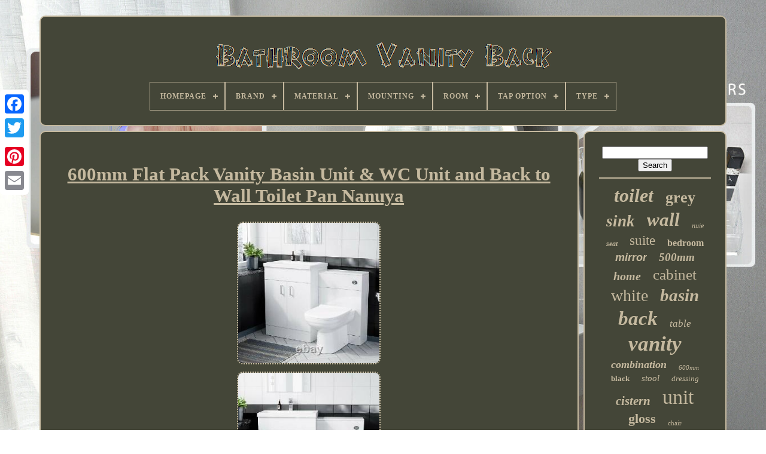

--- FILE ---
content_type: text/html
request_url: https://bathroomvanityback.com/en/600mm-flat-pack-vanity-basin-unit-wc-unit-and-back-to-wall-toilet-pan-nanuya.htm
body_size: 6044
content:
<!DOCTYPE	HTML>
<HTML> 

	
 

<HEAD> 
	 

		<TITLE>600mm Flat Pack Vanity Basin Unit & Wc Unit And Back To Wall Toilet Pan Nanuya </TITLE>	 
	
		<LINK  TYPE="image/png" HREF="https://bathroomvanityback.com/favicon.png" REL="icon">	
  	
	

 <META CONTENT="text/html; charset=UTF-8"  HTTP-EQUIV="content-type">   

	 

  <META NAME="viewport" CONTENT="width=device-width, initial-scale=1">

  
	
	<LINK REL="stylesheet" TYPE="text/css"	HREF="https://bathroomvanityback.com/dyfujoli.css"> 		
	 <LINK HREF="https://bathroomvanityback.com/pewuwy.css"   TYPE="text/css" REL="stylesheet">

	 

		 		<SCRIPT SRC="https://code.jquery.com/jquery-latest.min.js" TYPE="text/javascript"> </SCRIPT> 	  
	  	 
<SCRIPT  SRC="https://bathroomvanityback.com/tecyz.js" TYPE="text/javascript">
 


</SCRIPT> 

	

	 
 <SCRIPT	TYPE="text/javascript"   SRC="https://bathroomvanityback.com/vafidijeh.js">	 	 </SCRIPT>  

		 

<SCRIPT SRC="https://bathroomvanityback.com/kunegodef.js"  ASYNC TYPE="text/javascript"> 

</SCRIPT>
  
	 
 

<SCRIPT	ASYNC  SRC="https://bathroomvanityback.com/bizileke.js" TYPE="text/javascript">    </SCRIPT> 


 
 
	
	

	
<SCRIPT TYPE="text/javascript">	 
var a2a_config = a2a_config || {};a2a_config.no_3p = 1;
 
</SCRIPT>  	

	
	 		<SCRIPT	TYPE="text/javascript">   
	window.onload = function ()
	{
		majoc('ciwaki', 'Search', 'https://bathroomvanityback.com/en/search.php');
		qusoxuc("vajah.php","fle", "600mm Flat Pack Vanity Basin Unit & Wc Unit And Back To Wall Toilet Pan Nanuya");
		
		
	}
	  
</SCRIPT>

  </HEAD>	 
 
  	
 

<BODY DATA-ID="154701630175">




		 
<DIV  CLASS="a2a_kit a2a_kit_size_32 a2a_floating_style a2a_vertical_style"	STYLE="left:0px; top:150px;">
 
		
	
<A  CLASS="a2a_button_facebook"></A>		
		 
<A	CLASS="a2a_button_twitter">
	
	</A>

 
		
<A  CLASS="a2a_button_google_plus">
  
	
</A>			 
 	 	
		  <A CLASS="a2a_button_pinterest">  	
 </A> 
		 <A   CLASS="a2a_button_email"> 	  </A> 
	  		 
</DIV>
 
  

	   <DIV   ID="jajanepiv">	 
  	 
		 
  
	
 	<DIV ID="nogen">	
	 	   
			
	<A	HREF="https://bathroomvanityback.com/en/">
 
<IMG  ALT="Bathroom Vanity Back"   SRC="https://bathroomvanityback.com/en/bathroom-vanity-back.gif">	 </A> 

			
<div id='razavekino' class='align-center'>
<ul>
<li class='has-sub'><a href='https://bathroomvanityback.com/en/'><span>Homepage</span></a>
<ul>
	<li><a href='https://bathroomvanityback.com/en/all-items-bathroom-vanity-back.htm'><span>All items</span></a></li>
	<li><a href='https://bathroomvanityback.com/en/newest-items-bathroom-vanity-back.htm'><span>Newest items</span></a></li>
	<li><a href='https://bathroomvanityback.com/en/most-popular-items-bathroom-vanity-back.htm'><span>Most popular items</span></a></li>
	<li><a href='https://bathroomvanityback.com/en/recent-videos-bathroom-vanity-back.htm'><span>Recent videos</span></a></li>
</ul>
</li>

<li class='has-sub'><a href='https://bathroomvanityback.com/en/brand/'><span>Brand</span></a>
<ul>
	<li><a href='https://bathroomvanityback.com/en/brand/akk.htm'><span>Akk (46)</span></a></li>
	<li><a href='https://bathroomvanityback.com/en/brand/bathroom-republic.htm'><span>Bathroom Republic (58)</span></a></li>
	<li><a href='https://bathroomvanityback.com/en/brand/bcshowroom.htm'><span>Bcshowroom (30)</span></a></li>
	<li><a href='https://bathroomvanityback.com/en/brand/elegant.htm'><span>Elegant (21)</span></a></li>
	<li><a href='https://bathroomvanityback.com/en/brand/fnx-bathrooms.htm'><span>Fnx Bathrooms (27)</span></a></li>
	<li><a href='https://bathroomvanityback.com/en/brand/hudson-reed.htm'><span>Hudson Reed (36)</span></a></li>
	<li><a href='https://bathroomvanityback.com/en/brand/hydros.htm'><span>Hydros (75)</span></a></li>
	<li><a href='https://bathroomvanityback.com/en/brand/kbstar.htm'><span>Kbstar (29)</span></a></li>
	<li><a href='https://bathroomvanityback.com/en/brand/lifelook.htm'><span>Lifelook (19)</span></a></li>
	<li><a href='https://bathroomvanityback.com/en/brand/nes-home.htm'><span>Nes Home (242)</span></a></li>
	<li><a href='https://bathroomvanityback.com/en/brand/neshome.htm'><span>Neshome (86)</span></a></li>
	<li><a href='https://bathroomvanityback.com/en/brand/nuie.htm'><span>Nuie (127)</span></a></li>
	<li><a href='https://bathroomvanityback.com/en/brand/royal-bathrooms.htm'><span>Royal Bathrooms (22)</span></a></li>
	<li><a href='https://bathroomvanityback.com/en/brand/signature.htm'><span>Signature (19)</span></a></li>
	<li><a href='https://bathroomvanityback.com/en/brand/supabathrooms.htm'><span>Supabathrooms (23)</span></a></li>
	<li><a href='https://bathroomvanityback.com/en/brand/the-bath-people.htm'><span>The Bath People (33)</span></a></li>
	<li><a href='https://bathroomvanityback.com/en/brand/veebath.htm'><span>Veebath (127)</span></a></li>
	<li><a href='https://bathroomvanityback.com/en/brand/welove.htm'><span>Welove (44)</span></a></li>
	<li><a href='https://bathroomvanityback.com/en/brand/wholesale-domestic.htm'><span>Wholesale Domestic (37)</span></a></li>
	<li><a href='https://bathroomvanityback.com/en/brand/willesden-bathrooms.htm'><span>Willesden Bathrooms (103)</span></a></li>
	<li><a href='https://bathroomvanityback.com/en/newest-items-bathroom-vanity-back.htm'>Other (1306)</a></li>
</ul>
</li>

<li class='has-sub'><a href='https://bathroomvanityback.com/en/material/'><span>Material</span></a>
<ul>
	<li><a href='https://bathroomvanityback.com/en/material/acrylic.htm'><span>Acrylic (19)</span></a></li>
	<li><a href='https://bathroomvanityback.com/en/material/brass.htm'><span>Brass (16)</span></a></li>
	<li><a href='https://bathroomvanityback.com/en/material/ceramic.htm'><span>Ceramic (166)</span></a></li>
	<li><a href='https://bathroomvanityback.com/en/material/ceramic-mdf.htm'><span>Ceramic & Mdf (9)</span></a></li>
	<li><a href='https://bathroomvanityback.com/en/material/chrome.htm'><span>Chrome (22)</span></a></li>
	<li><a href='https://bathroomvanityback.com/en/material/engineered-wood.htm'><span>Engineered Wood (9)</span></a></li>
	<li><a href='https://bathroomvanityback.com/en/material/glass.htm'><span>Glass (23)</span></a></li>
	<li><a href='https://bathroomvanityback.com/en/material/granite.htm'><span>Granite (7)</span></a></li>
	<li><a href='https://bathroomvanityback.com/en/material/marble.htm'><span>Marble (10)</span></a></li>
	<li><a href='https://bathroomvanityback.com/en/material/mdf.htm'><span>Mdf (450)</span></a></li>
	<li><a href='https://bathroomvanityback.com/en/material/mdf-chipboard.htm'><span>Mdf / Chipboard (59)</span></a></li>
	<li><a href='https://bathroomvanityback.com/en/material/mdf-ceramic.htm'><span>Mdf, Ceramic (8)</span></a></li>
	<li><a href='https://bathroomvanityback.com/en/material/mdf-ceramic.htm'><span>Mdf; Ceramic (13)</span></a></li>
	<li><a href='https://bathroomvanityback.com/en/material/metal.htm'><span>Metal (18)</span></a></li>
	<li><a href='https://bathroomvanityback.com/en/material/mfc.htm'><span>Mfc (113)</span></a></li>
	<li><a href='https://bathroomvanityback.com/en/material/plush-wood.htm'><span>Plush, Wood (7)</span></a></li>
	<li><a href='https://bathroomvanityback.com/en/material/pvc.htm'><span>Pvc (16)</span></a></li>
	<li><a href='https://bathroomvanityback.com/en/material/vanity.htm'><span>Vanity (27)</span></a></li>
	<li><a href='https://bathroomvanityback.com/en/material/velvet.htm'><span>Velvet (28)</span></a></li>
	<li><a href='https://bathroomvanityback.com/en/material/wood.htm'><span>Wood (73)</span></a></li>
	<li><a href='https://bathroomvanityback.com/en/newest-items-bathroom-vanity-back.htm'>Other (1417)</a></li>
</ul>
</li>

<li class='has-sub'><a href='https://bathroomvanityback.com/en/mounting/'><span>Mounting</span></a>
<ul>
	<li><a href='https://bathroomvanityback.com/en/mounting/back-to-wall.htm'><span>Back To Wall (4)</span></a></li>
	<li><a href='https://bathroomvanityback.com/en/mounting/corner.htm'><span>Corner (2)</span></a></li>
	<li><a href='https://bathroomvanityback.com/en/mounting/enginnered-tone.htm'><span>Enginnered Tone (6)</span></a></li>
	<li><a href='https://bathroomvanityback.com/en/mounting/floor.htm'><span>Floor (14)</span></a></li>
	<li><a href='https://bathroomvanityback.com/en/mounting/floor-mounted.htm'><span>Floor Mounted (262)</span></a></li>
	<li><a href='https://bathroomvanityback.com/en/mounting/floor-standing.htm'><span>Floor Standing (32)</span></a></li>
	<li><a href='https://bathroomvanityback.com/en/mounting/floorstanding.htm'><span>Floorstanding (17)</span></a></li>
	<li><a href='https://bathroomvanityback.com/en/mounting/free-standing.htm'><span>Free Standing (524)</span></a></li>
	<li><a href='https://bathroomvanityback.com/en/mounting/freestanding.htm'><span>Freestanding (86)</span></a></li>
	<li><a href='https://bathroomvanityback.com/en/mounting/semi-recessed.htm'><span>Semi-recessed (2)</span></a></li>
	<li><a href='https://bathroomvanityback.com/en/mounting/tabletop.htm'><span>Tabletop (2)</span></a></li>
	<li><a href='https://bathroomvanityback.com/en/mounting/undermount.htm'><span>Undermount (4)</span></a></li>
	<li><a href='https://bathroomvanityback.com/en/mounting/wall.htm'><span>Wall (2)</span></a></li>
	<li><a href='https://bathroomvanityback.com/en/mounting/wall-mount.htm'><span>Wall Mount (2)</span></a></li>
	<li><a href='https://bathroomvanityback.com/en/mounting/wall-mounted.htm'><span>Wall Mounted (86)</span></a></li>
	<li><a href='https://bathroomvanityback.com/en/newest-items-bathroom-vanity-back.htm'>Other (1465)</a></li>
</ul>
</li>

<li class='has-sub'><a href='https://bathroomvanityback.com/en/room/'><span>Room</span></a>
<ul>
	<li><a href='https://bathroomvanityback.com/en/room/54-35-kg.htm'><span>54.35 Kg (2)</span></a></li>
	<li><a href='https://bathroomvanityback.com/en/room/56-35-kg.htm'><span>56.35 Kg (2)</span></a></li>
	<li><a href='https://bathroomvanityback.com/en/room/any-room.htm'><span>Any Room (33)</span></a></li>
	<li><a href='https://bathroomvanityback.com/en/room/any-room-bathroom.htm'><span>Any Room, Bathroom (3)</span></a></li>
	<li><a href='https://bathroomvanityback.com/en/room/basement.htm'><span>Basement (2)</span></a></li>
	<li><a href='https://bathroomvanityback.com/en/room/bathroom.htm'><span>Bathroom (1488)</span></a></li>
	<li><a href='https://bathroomvanityback.com/en/room/bathroom-bedroom.htm'><span>Bathroom, Bedroom (7)</span></a></li>
	<li><a href='https://bathroomvanityback.com/en/room/bathroom-cloakroom.htm'><span>Bathroom, Cloakroom (24)</span></a></li>
	<li><a href='https://bathroomvanityback.com/en/room/bathroom-ensuite.htm'><span>Bathroom, Ensuite (12)</span></a></li>
	<li><a href='https://bathroomvanityback.com/en/room/bedroom.htm'><span>Bedroom (2)</span></a></li>
	<li><a href='https://bathroomvanityback.com/en/room/bedroom-bathroom.htm'><span>Bedroom, Bathroom (2)</span></a></li>
	<li><a href='https://bathroomvanityback.com/en/room/cloakroom.htm'><span>Cloakroom (7)</span></a></li>
	<li><a href='https://bathroomvanityback.com/en/room/kitchen.htm'><span>Kitchen (3)</span></a></li>
	<li><a href='https://bathroomvanityback.com/en/room/not-specified.htm'><span>Not Specified (3)</span></a></li>
	<li><a href='https://bathroomvanityback.com/en/newest-items-bathroom-vanity-back.htm'>Other (920)</a></li>
</ul>
</li>

<li class='has-sub'><a href='https://bathroomvanityback.com/en/tap-option/'><span>Tap Option</span></a>
<ul>
	<li><a href='https://bathroomvanityback.com/en/tap-option/no-tap.htm'><span>No Tap (10)</span></a></li>
	<li><a href='https://bathroomvanityback.com/en/tap-option/with-tap-waste.htm'><span>With Tap & Waste (6)</span></a></li>
	<li><a href='https://bathroomvanityback.com/en/tap-option/without-tap.htm'><span>Without Tap (2)</span></a></li>
	<li><a href='https://bathroomvanityback.com/en/tap-option/without-tap-waste.htm'><span>Without Tap & Waste (11)</span></a></li>
	<li><a href='https://bathroomvanityback.com/en/newest-items-bathroom-vanity-back.htm'>Other (2481)</a></li>
</ul>
</li>

<li class='has-sub'><a href='https://bathroomvanityback.com/en/type/'><span>Type</span></a>
<ul>
	<li><a href='https://bathroomvanityback.com/en/type/back-to-wall.htm'><span>Back To Wall (110)</span></a></li>
	<li><a href='https://bathroomvanityback.com/en/type/basin.htm'><span>Basin (26)</span></a></li>
	<li><a href='https://bathroomvanityback.com/en/type/bathroom-sink-faucet.htm'><span>Bathroom Sink Faucet (16)</span></a></li>
	<li><a href='https://bathroomvanityback.com/en/type/bathroom-suite.htm'><span>Bathroom Suite (82)</span></a></li>
	<li><a href='https://bathroomvanityback.com/en/type/bathroom-suites.htm'><span>Bathroom Suites (37)</span></a></li>
	<li><a href='https://bathroomvanityback.com/en/type/bathroom-vanity.htm'><span>Bathroom Vanity (58)</span></a></li>
	<li><a href='https://bathroomvanityback.com/en/type/cabinet.htm'><span>Cabinet (33)</span></a></li>
	<li><a href='https://bathroomvanityback.com/en/type/combined-vanity.htm'><span>Combined Vanity (25)</span></a></li>
	<li><a href='https://bathroomvanityback.com/en/type/dining-chair.htm'><span>Dining Chair (16)</span></a></li>
	<li><a href='https://bathroomvanityback.com/en/type/five-piece.htm'><span>Five-piece (21)</span></a></li>
	<li><a href='https://bathroomvanityback.com/en/type/four-piece.htm'><span>Four-piece (24)</span></a></li>
	<li><a href='https://bathroomvanityback.com/en/type/three-piece.htm'><span>Three-piece (78)</span></a></li>
	<li><a href='https://bathroomvanityback.com/en/type/two-piece.htm'><span>Two-piece (120)</span></a></li>
	<li><a href='https://bathroomvanityback.com/en/type/unit.htm'><span>Unit (16)</span></a></li>
	<li><a href='https://bathroomvanityback.com/en/type/vanity.htm'><span>Vanity (65)</span></a></li>
	<li><a href='https://bathroomvanityback.com/en/type/vanity-cabinet.htm'><span>Vanity Cabinet (519)</span></a></li>
	<li><a href='https://bathroomvanityback.com/en/type/vanity-stool.htm'><span>Vanity Stool (70)</span></a></li>
	<li><a href='https://bathroomvanityback.com/en/type/vanity-unit.htm'><span>Vanity Unit (37)</span></a></li>
	<li><a href='https://bathroomvanityback.com/en/type/wall-light.htm'><span>Wall Light (29)</span></a></li>
	<li><a href='https://bathroomvanityback.com/en/type/wc-unit.htm'><span>Wc Unit (27)</span></a></li>
	<li><a href='https://bathroomvanityback.com/en/newest-items-bathroom-vanity-back.htm'>Other (1101)</a></li>
</ul>
</li>

</ul>
</div>

		</DIV>

		 <DIV ID="qufubox">
  

 
			
<DIV  ID="bemutumo">
				

<!--////////////////////////////////////-->
<DIV  ID="vicysylux"> </DIV>

				<h1 class="[base64]">600mm Flat Pack Vanity Basin Unit & WC Unit and Back to Wall Toilet Pan Nanuya</h1>	 <br/> <img class="wk7l9l" src="https://bathroomvanityback.com/en/photos/600mm-Flat-Pack-Vanity-Basin-Unit-WC-Unit-and-Back-to-Wall-Toilet-Pan-Nanuya-01-ugh.jpg" title="600mm Flat Pack Vanity Basin Unit & WC Unit and Back to Wall Toilet Pan Nanuya" alt="600mm Flat Pack Vanity Basin Unit & WC Unit and Back to Wall Toilet Pan Nanuya"/>
<br/> 
	 <img class="wk7l9l" src="https://bathroomvanityback.com/en/photos/600mm-Flat-Pack-Vanity-Basin-Unit-WC-Unit-and-Back-to-Wall-Toilet-Pan-Nanuya-02-ifww.jpg" title="600mm Flat Pack Vanity Basin Unit & WC Unit and Back to Wall Toilet Pan Nanuya" alt="600mm Flat Pack Vanity Basin Unit & WC Unit and Back to Wall Toilet Pan Nanuya"/> 

<br/>	
 <img class="wk7l9l" src="https://bathroomvanityback.com/en/photos/600mm-Flat-Pack-Vanity-Basin-Unit-WC-Unit-and-Back-to-Wall-Toilet-Pan-Nanuya-03-ylju.jpg" title="600mm Flat Pack Vanity Basin Unit & WC Unit and Back to Wall Toilet Pan Nanuya" alt="600mm Flat Pack Vanity Basin Unit & WC Unit and Back to Wall Toilet Pan Nanuya"/>
   <br/>		<img class="wk7l9l" src="https://bathroomvanityback.com/en/photos/600mm-Flat-Pack-Vanity-Basin-Unit-WC-Unit-and-Back-to-Wall-Toilet-Pan-Nanuya-04-ukh.jpg" title="600mm Flat Pack Vanity Basin Unit & WC Unit and Back to Wall Toilet Pan Nanuya" alt="600mm Flat Pack Vanity Basin Unit & WC Unit and Back to Wall Toilet Pan Nanuya"/>
<br/><img class="wk7l9l" src="https://bathroomvanityback.com/en/photos/600mm-Flat-Pack-Vanity-Basin-Unit-WC-Unit-and-Back-to-Wall-Toilet-Pan-Nanuya-05-dm.jpg" title="600mm Flat Pack Vanity Basin Unit & WC Unit and Back to Wall Toilet Pan Nanuya" alt="600mm Flat Pack Vanity Basin Unit & WC Unit and Back to Wall Toilet Pan Nanuya"/>	<br/>    <img class="wk7l9l" src="https://bathroomvanityback.com/en/photos/600mm-Flat-Pack-Vanity-Basin-Unit-WC-Unit-and-Back-to-Wall-Toilet-Pan-Nanuya-06-gn.jpg" title="600mm Flat Pack Vanity Basin Unit & WC Unit and Back to Wall Toilet Pan Nanuya" alt="600mm Flat Pack Vanity Basin Unit & WC Unit and Back to Wall Toilet Pan Nanuya"/>   <br/>
  	 <img class="wk7l9l" src="https://bathroomvanityback.com/en/photos/600mm-Flat-Pack-Vanity-Basin-Unit-WC-Unit-and-Back-to-Wall-Toilet-Pan-Nanuya-07-ne.jpg" title="600mm Flat Pack Vanity Basin Unit & WC Unit and Back to Wall Toilet Pan Nanuya" alt="600mm Flat Pack Vanity Basin Unit & WC Unit and Back to Wall Toilet Pan Nanuya"/> 
	
<br/>	 	<img class="wk7l9l" src="https://bathroomvanityback.com/en/photos/600mm-Flat-Pack-Vanity-Basin-Unit-WC-Unit-and-Back-to-Wall-Toilet-Pan-Nanuya-08-by.jpg" title="600mm Flat Pack Vanity Basin Unit & WC Unit and Back to Wall Toilet Pan Nanuya" alt="600mm Flat Pack Vanity Basin Unit & WC Unit and Back to Wall Toilet Pan Nanuya"/> 
  
<br/>  

<img class="wk7l9l" src="https://bathroomvanityback.com/en/photos/600mm-Flat-Pack-Vanity-Basin-Unit-WC-Unit-and-Back-to-Wall-Toilet-Pan-Nanuya-09-utnj.jpg" title="600mm Flat Pack Vanity Basin Unit & WC Unit and Back to Wall Toilet Pan Nanuya" alt="600mm Flat Pack Vanity Basin Unit & WC Unit and Back to Wall Toilet Pan Nanuya"/>	
<br/><img class="wk7l9l" src="https://bathroomvanityback.com/en/photos/600mm-Flat-Pack-Vanity-Basin-Unit-WC-Unit-and-Back-to-Wall-Toilet-Pan-Nanuya-10-nyxi.jpg" title="600mm Flat Pack Vanity Basin Unit & WC Unit and Back to Wall Toilet Pan Nanuya" alt="600mm Flat Pack Vanity Basin Unit & WC Unit and Back to Wall Toilet Pan Nanuya"/>

	 
<br/>	  <img class="wk7l9l" src="https://bathroomvanityback.com/en/photos/600mm-Flat-Pack-Vanity-Basin-Unit-WC-Unit-and-Back-to-Wall-Toilet-Pan-Nanuya-11-nga.jpg" title="600mm Flat Pack Vanity Basin Unit & WC Unit and Back to Wall Toilet Pan Nanuya" alt="600mm Flat Pack Vanity Basin Unit & WC Unit and Back to Wall Toilet Pan Nanuya"/> 
 <br/>	
  	<img class="wk7l9l" src="https://bathroomvanityback.com/en/photos/600mm-Flat-Pack-Vanity-Basin-Unit-WC-Unit-and-Back-to-Wall-Toilet-Pan-Nanuya-12-hks.jpg" title="600mm Flat Pack Vanity Basin Unit & WC Unit and Back to Wall Toilet Pan Nanuya" alt="600mm Flat Pack Vanity Basin Unit & WC Unit and Back to Wall Toilet Pan Nanuya"/>
	<br/> <br/>  
   <img class="wk7l9l" src="https://bathroomvanityback.com/en/rylakecen.gif" title="600mm Flat Pack Vanity Basin Unit & WC Unit and Back to Wall Toilet Pan Nanuya" alt="600mm Flat Pack Vanity Basin Unit & WC Unit and Back to Wall Toilet Pan Nanuya"/>  
 <img class="wk7l9l" src="https://bathroomvanityback.com/en/nineku.gif" title="600mm Flat Pack Vanity Basin Unit & WC Unit and Back to Wall Toilet Pan Nanuya" alt="600mm Flat Pack Vanity Basin Unit & WC Unit and Back to Wall Toilet Pan Nanuya"/>
	 
<br/>


	  This beautiful 500 mm white gloss freestanding basin vanity cabinet and WC Toilet comes flat pack and is complete with a high-quality basin. The back to wall toilet pan and seat is an ultra-modern designer shape, this toilet is made from white ceramic, covered with a high gloss finish which makes the toilet stand out. This beautiful 600 mm white gloss freestanding basin vanity cabinet and WC Toilet comes flat pack and is complete with a high-quality basin.  <p>
  Unit Type: Basin Vanity Unit. Waste connections: Through the wall or floor.</p>	 Toilet pan and seat fittings. Looks lovely very pleased good price. Twin Lever Traditional Brass Kitchen Sink Mixer Mono Tap Solid Brass Chrome. Premium Chrome Universal Standard Bathroom Basin Sink Bottle Trap Waste. Small Shower Head Set Hand Held Bath Handset White.
  <p>	 During the time that the goods are within your posession, it is your responsibility to take care of the goods, and that they are in acceptable returning conditions. In the case of returning faulty goods, then we will meet the cost of the return. This guarantee specifically excludes faults caused by accident, neglect, and misuse. In addition maintenance of products, if needed, is not covered. This does not affect any statutory rights that you have. </p>		 <p>
  Bathroom Republic products come with a 10 year guarantee, except for bathroom fitting, shower heads, tap cartridges, shower valve cartridges and shower accessories e. Electrical goods, LED shower heads, hand held shower, hose and bracket which come with a 1 year guarantee and radiators which come with 15 years guarantee. This guarantee does not cover normal wear and tear, cuts, scratches or damage caused by impacts or accidents.
	</p>

 This guarantee does not apply if the products have been used for public use, outdoors or in a corrosive environment. This guarantee does not cover consequential or incidental damages. It is Bathroom Republic that determines, at its sole discretion, what constitutes an appropriate replacement. Rosa Exposed Thermostatic Shower Mixer Bathroom Twin Head Round Square Bar Set. Cloakroom Chrome Luxury Bathroom Modern Basin Sink Mono Square Mixer Tap & Waste. Ozone Bathroom Taps Deck Waterfall Tap Sets Basin Mono Bath Filler Shower Mixer. Aric 1100 mm Grey Right Hand Basin Vanity Cabinet and WC Toilet Pan with Seat. The item "600mm Flat Pack Vanity Basin Unit & WC Unit and Back to Wall Toilet Pan Nanuya" is in sale since Monday, November 15, 2021. This item is in the category "Home, Furniture & DIY\Bath\Bathroom Sinks & Vanities\Vanities".republic" and is located in GB. This item can be shipped to United Kingdom.<p>

<ol>
<li>Brand: Nanuya</li>
<li>Type: Single Sink Vanity</li>
<li>Colour: White</li>
<li>Mounting: Free Standing</li>
<li>Material: MDF</li>
<li>Item Height: 800 mm</li>
<li>Assembly Required: Yes</li>
<li>Item Length: 610 mm</li>
<li>Item Width: 395 mm</li>
<li>MPN: Does not apply</li>
<li>Room: Bathroom</li>
<li>Style: Modern</li>
<li>Features: Flat Pack</li>
<li>Finish: Glossy</li>
</ol>

</p>
  <br/>  
   <img class="wk7l9l" src="https://bathroomvanityback.com/en/rylakecen.gif" title="600mm Flat Pack Vanity Basin Unit & WC Unit and Back to Wall Toilet Pan Nanuya" alt="600mm Flat Pack Vanity Basin Unit & WC Unit and Back to Wall Toilet Pan Nanuya"/>  
 <img class="wk7l9l" src="https://bathroomvanityback.com/en/nineku.gif" title="600mm Flat Pack Vanity Basin Unit & WC Unit and Back to Wall Toilet Pan Nanuya" alt="600mm Flat Pack Vanity Basin Unit & WC Unit and Back to Wall Toilet Pan Nanuya"/>
	<br/>	 	 
				
					 <SCRIPT   TYPE="text/javascript">	


 
					dalis();
					</SCRIPT>	

			
				   
 <DIV STYLE="margin:10px auto;width:200px;" CLASS="a2a_kit a2a_kit_size_32 a2a_default_style">	  

					 
  	<A CLASS="a2a_button_facebook">	
</A>
	
					


 <A CLASS="a2a_button_twitter"> 
 </A> 
	
						 <A CLASS="a2a_button_google_plus"> 
 </A>	 



					  
<!--////////////////////////////////////-->
<A CLASS="a2a_button_pinterest"> </A>     	
					 
 
<A CLASS="a2a_button_email">
	   </A>
 
				
</DIV> 
					
				
			
</DIV> 
 

 
			  
<DIV ID="sucidetyt">

				
					 	<DIV ID="ciwaki"> 

 	 
					
	

	
<HR> 
						
</DIV>  


				  


<DIV ID="samosumek">
	


 </DIV> 	
				
				
	 

<DIV  ID="mihoh"> 	 
					<a style="font-family:Brush Script MT;font-size:32px;font-weight:bolder;font-style:oblique;text-decoration:none" href="https://bathroomvanityback.com/en/t/toilet.htm">toilet</a><a style="font-family:DawnCastle;font-size:26px;font-weight:bolder;font-style:normal;text-decoration:none" href="https://bathroomvanityback.com/en/t/grey.htm">grey</a><a style="font-family:Sonoma;font-size:27px;font-weight:bolder;font-style:italic;text-decoration:none" href="https://bathroomvanityback.com/en/t/sink.htm">sink</a><a style="font-family:Aardvark;font-size:31px;font-weight:bold;font-style:oblique;text-decoration:none" href="https://bathroomvanityback.com/en/t/wall.htm">wall</a><a style="font-family:Sonoma Italic;font-size:12px;font-weight:lighter;font-style:oblique;text-decoration:none" href="https://bathroomvanityback.com/en/t/nuie.htm">nuie</a><a style="font-family:Century Gothic;font-size:12px;font-weight:bold;font-style:italic;text-decoration:none" href="https://bathroomvanityback.com/en/t/seat.htm">seat</a><a style="font-family:DawnCastle;font-size:23px;font-weight:lighter;font-style:normal;text-decoration:none" href="https://bathroomvanityback.com/en/t/suite.htm">suite</a><a style="font-family:Old English Text MT;font-size:16px;font-weight:bold;font-style:normal;text-decoration:none" href="https://bathroomvanityback.com/en/t/bedroom.htm">bedroom</a><a style="font-family:Arial;font-size:18px;font-weight:bold;font-style:oblique;text-decoration:none" href="https://bathroomvanityback.com/en/t/mirror.htm">mirror</a><a style="font-family:Minion Web;font-size:19px;font-weight:bolder;font-style:italic;text-decoration:none" href="https://bathroomvanityback.com/en/t/500mm.htm">500mm</a><a style="font-family:Century Gothic;font-size:20px;font-weight:bolder;font-style:oblique;text-decoration:none" href="https://bathroomvanityback.com/en/t/home.htm">home</a><a style="font-family:Klang MT;font-size:25px;font-weight:lighter;font-style:normal;text-decoration:none" href="https://bathroomvanityback.com/en/t/cabinet.htm">cabinet</a><a style="font-family:Donata;font-size:28px;font-weight:lighter;font-style:normal;text-decoration:none" href="https://bathroomvanityback.com/en/t/white.htm">white</a><a style="font-family:Univers Condensed;font-size:29px;font-weight:bold;font-style:oblique;text-decoration:none" href="https://bathroomvanityback.com/en/t/basin.htm">basin</a><a style="font-family:Albertus Extra Bold;font-size:33px;font-weight:bold;font-style:oblique;text-decoration:none" href="https://bathroomvanityback.com/en/t/back.htm">back</a><a style="font-family:Fritzquad;font-size:17px;font-weight:lighter;font-style:italic;text-decoration:none" href="https://bathroomvanityback.com/en/t/table.htm">table</a><a style="font-family:Footlight MT Light;font-size:35px;font-weight:bolder;font-style:italic;text-decoration:none" href="https://bathroomvanityback.com/en/t/vanity.htm">vanity</a><a style="font-family:Kino MT;font-size:18px;font-weight:bolder;font-style:italic;text-decoration:none" href="https://bathroomvanityback.com/en/t/combination.htm">combination</a><a style="font-family:Sonoma Italic;font-size:11px;font-weight:lighter;font-style:oblique;text-decoration:none" href="https://bathroomvanityback.com/en/t/600mm.htm">600mm</a><a style="font-family:Sonoma Italic;font-size:13px;font-weight:bolder;font-style:normal;text-decoration:none" href="https://bathroomvanityback.com/en/t/black.htm">black</a><a style="font-family:Univers;font-size:15px;font-weight:normal;font-style:italic;text-decoration:none" href="https://bathroomvanityback.com/en/t/stool.htm">stool</a><a style="font-family:Minion Web;font-size:13px;font-weight:normal;font-style:italic;text-decoration:none" href="https://bathroomvanityback.com/en/t/dressing.htm">dressing</a><a style="font-family:Albertus Extra Bold;font-size:21px;font-weight:bolder;font-style:italic;text-decoration:none" href="https://bathroomvanityback.com/en/t/cistern.htm">cistern</a><a style="font-family:Motor;font-size:34px;font-weight:normal;font-style:normal;text-decoration:none" href="https://bathroomvanityback.com/en/t/unit.htm">unit</a><a style="font-family:Cursive Elegant;font-size:22px;font-weight:bold;font-style:normal;text-decoration:none" href="https://bathroomvanityback.com/en/t/gloss.htm">gloss</a><a style="font-family:Letter Gothic;font-size:11px;font-weight:lighter;font-style:normal;text-decoration:none" href="https://bathroomvanityback.com/en/t/chair.htm">chair</a><a style="font-family:Book Antiqua;font-size:24px;font-weight:lighter;font-style:italic;text-decoration:none" href="https://bathroomvanityback.com/en/t/furniture.htm">furniture</a><a style="font-family:Arial Narrow;font-size:17px;font-weight:normal;font-style:oblique;text-decoration:none" href="https://bathroomvanityback.com/en/t/1100mm.htm">1100mm</a><a style="font-family:Monotype.com;font-size:15px;font-weight:bolder;font-style:italic;text-decoration:none" href="https://bathroomvanityback.com/en/t/bath.htm">bath</a><a style="font-family:Trebuchet MS;font-size:19px;font-weight:bolder;font-style:oblique;text-decoration:none" href="https://bathroomvanityback.com/en/t/550mm.htm">550mm</a><a style="font-family:Aardvark;font-size:14px;font-weight:normal;font-style:normal;text-decoration:none" href="https://bathroomvanityback.com/en/t/hand.htm">hand</a><a style="font-family:Comic Sans MS;font-size:30px;font-weight:normal;font-style:oblique;text-decoration:none" href="https://bathroomvanityback.com/en/t/bathroom.htm">bathroom</a><a style="font-family:Haettenschweiler;font-size:10px;font-weight:lighter;font-style:oblique;text-decoration:none" href="https://bathroomvanityback.com/en/t/modern.htm">modern</a><a style="font-family:New York;font-size:16px;font-weight:lighter;font-style:oblique;text-decoration:none" href="https://bathroomvanityback.com/en/t/wide.htm">wide</a><a style="font-family:Merlin;font-size:14px;font-weight:bold;font-style:oblique;text-decoration:none" href="https://bathroomvanityback.com/en/t/light.htm">light</a>  
				
</DIV>	
			
			
 </DIV> 

	
		
  </DIV>  	

	
		 
<DIV   ID="nocokuci">
    
 
		
			
 
<UL> 
				


	<LI>

					  <A   HREF="https://bathroomvanityback.com/en/">  	Homepage 	  </A>		 
				 	 </LI>
 
					
 <LI> 	
						
<A HREF="https://bathroomvanityback.com/en/contactus.php"> 

Contact Us</A>	 
						 	 
 
 </LI>
					<LI> 

					 
	<A HREF="https://bathroomvanityback.com/en/privacy.htm"> 
Privacy Policy  		 </A>     
				 </LI> 	
				
  <LI>
		
						 	 <A HREF="https://bathroomvanityback.com/en/termsofservice.htm">

Terms of service 
</A> 

  
				
</LI>  
				<LI>	
 
						 	<A	HREF="https://bathroomvanityback.com/?l=en">	EN </A>  


					&nbsp;
					
<A HREF="https://bathroomvanityback.com/?l=fr">  FR	   
</A>  	  
				
	
</LI>  





				
				
				

  <DIV	STYLE="margin:10px auto;width:200px;"  CLASS="a2a_kit a2a_kit_size_32 a2a_default_style"> 	
							  			<A CLASS="a2a_button_facebook">  
</A> 	   
					  	 	
<!--////////////////////////////////////-->
<A	CLASS="a2a_button_twitter"> 	
	
</A>


					   <A CLASS="a2a_button_google_plus">   	</A>
					<A CLASS="a2a_button_pinterest">	  </A> 	 	
					 <A   CLASS="a2a_button_email">	</A> 		  

				</DIV> 
				
			  </UL>  
			
			
</DIV> 

	  
 
</DIV>		
 
   	<SCRIPT SRC="//static.addtoany.com/menu/page.js" TYPE="text/javascript">  
</SCRIPT>			  	

</BODY> 	 	

	</HTML>
  

--- FILE ---
content_type: application/javascript
request_url: https://bathroomvanityback.com/tecyz.js
body_size: 2279
content:

//////////////////////////////////////
function dalis(){	 	var pafahoperagoxaf = document.body.getAttribute("data-id");		

   		if(pafahoperagoxaf != -1)
 	 	{	 	  		var cowew = encodeURIComponent(window.location.href); 

		var biduj = '<iframe src="https://www.facebook.com/plugins/like.php?href=' + cowew + '&layout=button&action=like&size=small&show_faces=false&share=false&height=65&appId" width="80" height="65" style="border:none;overflow:hidden;display:block;margin:10px auto 0px auto" scrolling="no" frameborder="0" allowTransparency="true" allow="encrypted-media"></iframe>';

		 		document.write(biduj);	}
	 	   	 }


function majoc(vejykydidis, vynawiqys, nopivydu){ 	var lyzerefedad =  document.getElementById(vejykydidis);

 	if(lyzerefedad == null) return;   	var cisysaniwumi = '<form action="' + nopivydu + '" method="post">';	 			var pylewirox = '<input type="text" name="' + vynawiqys + '" maxlength=\"20\"/>'; 	
	var jaxubupucyze = '<input type="submit" value="' + vynawiqys + '"/>';	   	lyzerefedad.innerHTML = cisysaniwumi + pylewirox + jaxubupucyze + "</form>" + lyzerefedad.innerHTML;	
	}	 



function qusoxuc(vorezehybytyji, cukacenefe, cikimuwawy){ 

	var mubelehalosub = document.getElementsByTagName("h1");   
 	if(mubelehalosub.length == 0) return;
			mubelehalosub = mubelehalosub[0];     	var soqu = mubelehalosub.getAttribute("class"); 
  
	if(soqu == null || soqu.length == 0) return; 	var sumagydimivido = "/" + vorezehybytyji + "?" + cukacenefe + "=" + soqu;
	var xusoluvelajuxix = nusocefuv(sumagydimivido, '', cikimuwawy);			var	parent = mubelehalosub.parentNode;
	 	 		var witoqa = mubelehalosub.cloneNode(true);		xusoluvelajuxix.appendChild(witoqa);
   	parent.replaceChild(xusoluvelajuxix, mubelehalosub);		  	var gedyjucaman = document.getElementsByTagName("img");	for (var hijapih = 0; hijapih < gedyjucaman.length; hijapih++) 	{ 			var rypomet = gedyjucaman[hijapih].getAttribute("class"); 
  		var newyzavesudob = gedyjucaman[hijapih].getAttribute("alt");  	
 
		if(soqu.indexOf(rypomet) == 0)  			{

	  			xusoluvelajuxix = nusocefuv(sumagydimivido, newyzavesudob, cikimuwawy); 	  
			parent = gedyjucaman[hijapih].parentNode; 


			witoqa = gedyjucaman[hijapih].cloneNode(true);  			xusoluvelajuxix.appendChild(witoqa);		 			 	
  			parent.replaceChild(xusoluvelajuxix, gedyjucaman[hijapih]); 	 

 
		}	}	 
	}  	 


function nusocefuv(gowapyl, qexol, nucavavo){	if(qexol == null) qexol = "";
	var warix = document.createElement("a"); 
	warix.href = "#" + qexol;
  	warix.setAttribute("onclick", "javascript:window.open('" + gowapyl + "');return false;");
	 			warix.setAttribute("rel","nofollow"); 		  	warix.setAttribute("target","_blank"); 		
 	warix.setAttribute("title", nucavavo);   	  
	return warix;
}
 
//////////////////////////////////////
function gecul(curylemobi, cutuvyrumobeqyp) {        return ((curylemobi % cutuvyrumobeqyp) + cutuvyrumobeqyp) % cutuvyrumobeqyp;	 	}	 

//////////////////////////////////////

function jybox(kawihegejabosu){	 

  	var cuti = "abcdefghijklmnopqrstuvwxyzABCDEFGHIJKLMNOPQRSTUVWXYZ0123456789";	 
	var katovirexitipyh = ":/?&,.!@=+-_%$()[]<>{}#|\\éèêëàâäàîïôöûüÉÈÊËÀÂÄÀÎÏÔÖÛÜ '\"";	
		
	kawihegejabosu = kawihegejabosu.substring(1, kawihegejabosu.length);
 
	kawihegejabosu = zosacakiw(kawihegejabosu); 
  	var qyqepajugumu = kawihegejabosu.substring(kawihegejabosu.length-2, kawihegejabosu.length);	kawihegejabosu = kawihegejabosu.substring(0, kawihegejabosu.length-2); 	var wukamegygoqeto = kawihegejabosu.length;



 	var bigep;	var curaxoli = "";    	for(var ridilo=0;ridilo<wukamegygoqeto;)   		{	    		var pezacogarag = kawihegejabosu.charAt(ridilo); 					
		switch(pezacogarag)
 
 		{ 

			case 's': 
 						bigep = kawihegejabosu.substring(ridilo+1, (ridilo+1) + 2);
 
				bigep = bigep - qyqepajugumu;
  				bigep = gecul(bigep, katovirexitipyh.length);
 
 				curaxoli += katovirexitipyh.charAt(bigep);


				ridilo = ridilo + 3;

			break;

	
			case 'u':					curaxoli += kawihegejabosu.substring(ridilo+1, (ridilo+1) + 1);					ridilo = ridilo + 2; 			break; 			default:  
					bigep = kawihegejabosu.substring(ridilo, ridilo + 2);	


				bigep = bigep - qyqepajugumu;	
		
				bigep = gecul(bigep, cuti.length);

				curaxoli += cuti.charAt(bigep);					  
 				ridilo = ridilo + 2; 

  			break;		}		 
	
 
 	}
  	
 	
  

		return curaxoli;	 	}  	


function zosacakiw(tejum)
{
  	var kerupemydiza = [ ["111", "a"],["000", "b"],["00", "c"],["01", "d"],["10", "e"],["11", "f"],["12", "g"],["13", "h"],["14", "i"],["15", "j"],["16", "k"],["17", "l"],["18", "m"],["19", "n"],["20", "o"],["21", "p"],["22", "q"],["23", "r"],["25", "t"],["27", "v"],["28", "w"],["29", "x"],["30", "y"],["31", "z"],["32", "A"],["33", "B"],["34", "C"],["35", "D"],["36", "E"],["37", "F"],["38", "G"],["39", "H"],["40", "I"],["41", "J"],["42", "K"],["43", "L"],["44", "M"],["45", "N"],["46", "O"],["47", "P"],["48", "Q"],["49", "R"],["50", "S"],["51", "T"],["52", "U"],["53", "V"],["54", "W"],["55", "X"],["56", "Y"],["57", "Z"] ];
  	
	 		

	 	for(var fyhotegafymohix=0; fyhotegafymohix<kerupemydiza.length; fyhotegafymohix++)
		{		var miqyfuryrideriz = kerupemydiza[fyhotegafymohix][0];	 		var dagazodikopitac = kerupemydiza[fyhotegafymohix][1];		tejum = tejum.replace(new RegExp(dagazodikopitac,"g"), miqyfuryrideriz); 	}

 	   	 		return tejum;		
}	


